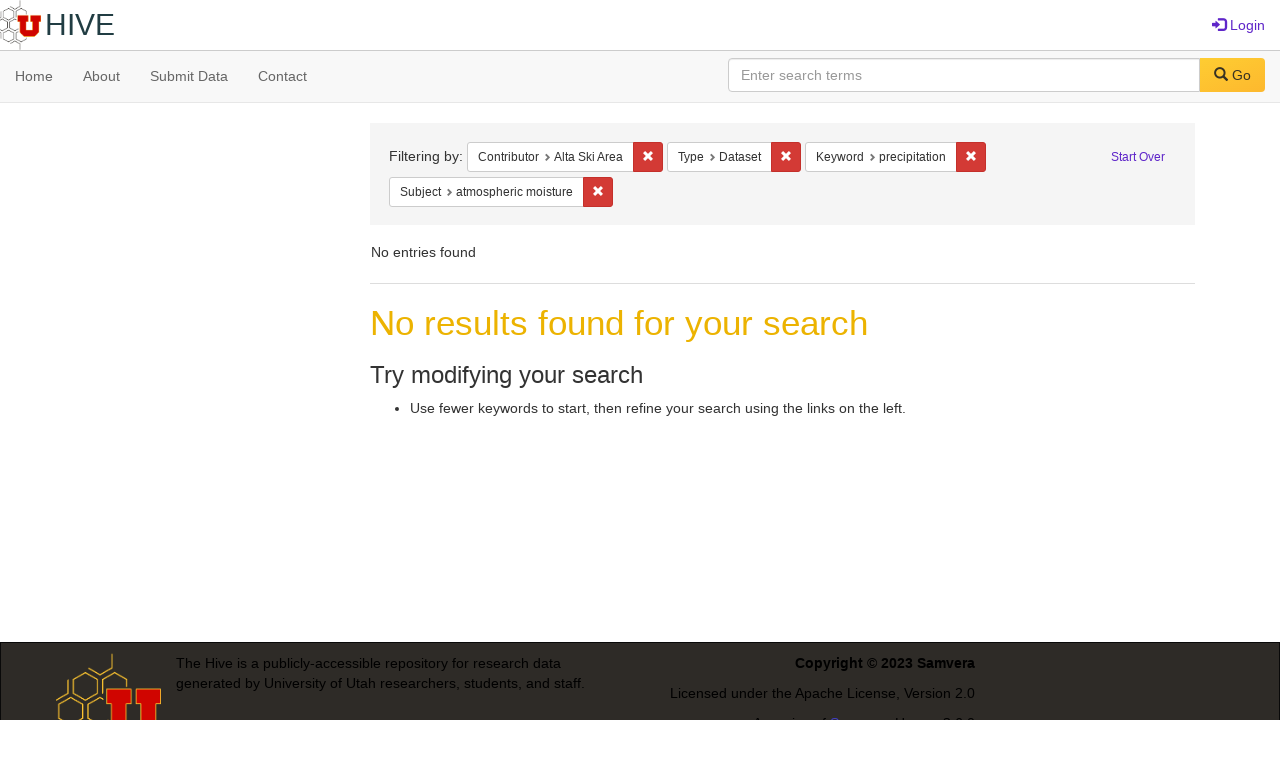

--- FILE ---
content_type: text/html; charset=utf-8
request_url: https://hive.utah.edu/catalog?f%5Bcontributor_sim%5D%5B%5D=Alta+Ski+Area&f%5Bhuman_readable_type_sim%5D%5B%5D=Dataset&f%5Bkeyword_sim%5D%5B%5D=precipitation&f%5Bsubject_sim%5D%5B%5D=atmospheric+moisture&locale=en&per_page=20&sort=system_modified_dtsi+desc&view=gallery
body_size: 3790
content:

<!DOCTYPE html>
<html lang="en" prefix="og:http://ogp.me/ns#">
  <head>
    <meta name="csrf-param" content="authenticity_token" />
<meta name="csrf-token" content="J7aacxHnwLCH3hXhhk+wVQHqBUATi1b7pwOquUF/oM778ue0be7onT08XV6hXZmjGANBcmyzKEDyrm5eCsiKKQ==" />
<meta charset="utf-8" />
<!-- added for use on small devices like phones -->
<meta name="viewport" content="width=device-width, initial-scale=1.0" maximum-scale="1">
<link rel="resourcesync" href="https://hive.utah.edu/capabilitylist?locale=en">

<!-- Twitter card metadata -->

<!-- Google Scholar metadata -->


<title>Index Catalog // Hive</title>

<!-- application css -->
<link rel="stylesheet" media="screen" href="/assets/application-4a6ff2669cb193f683abf96a5c556320f591c392c2550205c3caa7496b468c0c.css" />

<!-- application js -->
<script src="/assets/application-477b4dd399f4a37959ca35a06b4b7129cb2774102380f8416a68731174178b2d.js"></script>

<style>
a { color: #5f26c9; }
.navbar-inverse .navbar-link { color: #4240c4; }

.navbar-inverse { background-color: #38f0d1; }

.navbar-inverse .navbar-nav > .open > a,
.navbar-inverse .navbar-nav > .open > a:hover,
.navbar-inverse .navbar-nav > .open > a:focus { background-color: #38f0d1; }
.navbar-inverse .navbar-nav > li > a,
.navbar-inverse .navbar-text,
.navbar-inverse .navbar-brand { color: #000000; }

/*
.btn-primary {
  background-color: #902727;
  border-color: #892525;
}


.btn-primary:focus,
.btn-primary.focus {
  background-color: #822323;
  border-color: #671c1c;
}

.btn-primary:hover {
  background-color: #822323;
  border-color: #792121;
}

.btn-primary:active,
.btn-primary.active {
  background-color: #902727;
  border-color: #892525;
}

.btn-primary:active:hover,
.btn-primary:active:focus,
.btn-primary:active.focus,
.btn-primary.active:hover,
.btn-primary.active:focus,
.btn-primary.active.focus{
  background-color: #902727;
  border-color: #892525;
}

.btn-primary.disabled:hover,
.btn-primary.disabled:focus,
.btn-primary.disabled.focus,
.btn-primary[disabled]:hover,
.btn-primary[disabled]:focus,
.btn-primary[disabled].focus {
  background-color: #902727;
  border-color: #892525;
}
*/
</style>


<!-- Google Analytics -->

<!-- Matomo -->
<!-- Matomo -->
<script>
  var _paq = window._paq = window._paq || [];
  /* tracker methods like "setCustomDimension" should be called before "trackPageView" */
  _paq.push(['setDownloadClasses', ['btn btn-default dropdown-toggle', 'download']]);
  _paq.push(["setDocumentTitle", document.domain + "/" + document.title]);
  _paq.push(["setCookieDomain", "*.hive.utah.edu"]);
  _paq.push(['trackPageView']);
  _paq.push(['enableLinkTracking']);
  (function() {
    var u="https://analytics.lib.utah.edu/";
    _paq.push(['setTrackerUrl', u+'matomo.php']);
    _paq.push(['setSiteId', '60']);
    var d=document, g=d.createElement('script'), s=d.getElementsByTagName('script')[0];
    g.async=true; g.src=u+'matomo.js'; s.parentNode.insertBefore(g,s);
  })();
</script>
<noscript><p><img src="https://analytics.lib.utah.edu/matomo.php?idsite=60&amp;rec=1" style="border:0;" alt="" /></p></noscript>
<!-- End Matomo Code -->


<!-- for extras, e.g., a favicon -->


      <meta name="totalResults" content="0" />
<meta name="startIndex" content="0" />
<meta name="itemsPerPage" content="20" />

  <link rel="alternate" type="application/rss+xml" title="RSS for results" href="/catalog.rss?f%5Bcontributor_sim%5D%5B%5D=Alta+Ski+Area&amp;f%5Bhuman_readable_type_sim%5D%5B%5D=Dataset&amp;f%5Bkeyword_sim%5D%5B%5D=precipitation&amp;f%5Bsubject_sim%5D%5B%5D=atmospheric+moisture&amp;locale=en&amp;per_page=20&amp;sort=system_modified_dtsi+desc&amp;view=gallery" />
  <link rel="alternate" type="application/atom+xml" title="Atom for results" href="/catalog.atom?f%5Bcontributor_sim%5D%5B%5D=Alta+Ski+Area&amp;f%5Bhuman_readable_type_sim%5D%5B%5D=Dataset&amp;f%5Bkeyword_sim%5D%5B%5D=precipitation&amp;f%5Bsubject_sim%5D%5B%5D=atmospheric+moisture&amp;locale=en&amp;per_page=20&amp;sort=system_modified_dtsi+desc&amp;view=gallery" />
  <link rel="alternate" type="application/json" title="JSON" href="/catalog.json?f%5Bcontributor_sim%5D%5B%5D=Alta+Ski+Area&amp;f%5Bhuman_readable_type_sim%5D%5B%5D=Dataset&amp;f%5Bkeyword_sim%5D%5B%5D=precipitation&amp;f%5Bsubject_sim%5D%5B%5D=atmospheric+moisture&amp;locale=en&amp;per_page=20&amp;sort=system_modified_dtsi+desc&amp;view=gallery" />

  </head>

  <body>
    <div class="skip-to-content">
      <a href="#skip-to-content">Skip to Content</a>
    </div>
    <header>
  <nav id="masthead" class="navbar navbar-static-top" role="navigation">
    <div class="container-fluid">
      <!-- Brand and toggle get grouped for better mobile display -->
      <div class="navbar-header">
        <button type="button" class="navbar-toggle collapsed" data-toggle="collapse" data-target="#top-navbar-collapse" aria-expanded="false">
          <span class="sr-only">Toggle navigation</span>
          <span class="icon-bar"></span>
          <span class="icon-bar"></span>
          <span class="icon-bar"></span>
        </button>
        <a id="logo" class="navbar-brand" href="/?locale=en" data-no-turbolink="true">
  <img src="/images/hive2Logo.png" alt="The Hive Logo" class="main-logo" />
  <span class="institution_name">Hive</span>
</a>

      </div>

      <div class="collapse navbar-collapse" id="top-navbar-collapse">
        <ul id="user_utility_links" class="nav navbar-nav navbar-right">
  
    <li>
      <a href="/users/sign_in?locale=en">
        <span class="glyphicon glyphicon-log-in" aria-hidden="true"></span> Login
</a>    </li>
</ul>

      </div>
    </div>
  </nav>
</header>


      <nav class="navbar navbar-default navbar-static-top" role="navigation" aria-label="Root Menu">
  <div class="container-fluid">
    <div class="row">
      <ul class="nav navbar-nav col-sm-5">
        <li >
          <a href="/?locale=en">Home</a></li>
        <li >
          <a href="/about?locale=en">About</a></li>
        <li >
          <a href="/help?locale=en">Submit Data</a></li>
        <li >
          <a href="/contact?locale=en">Contact</a></li>
      </ul><!-- /.nav -->
      <div class="searchbar-right navbar-right col-sm-7">
        <form class="form-horizontal search-form" id="search-form-header" role="search" action="/catalog?locale=en" accept-charset="UTF-8" method="get"><input name="utf8" type="hidden" value="&#x2713;" />
  <input type="hidden" name="f[contributor_sim][]" value="Alta Ski Area" />
<input type="hidden" name="f[human_readable_type_sim][]" value="Dataset" />
<input type="hidden" name="f[keyword_sim][]" value="precipitation" />
<input type="hidden" name="f[subject_sim][]" value="atmospheric moisture" />
<input type="hidden" name="locale" value="en" />
<input type="hidden" name="per_page" value="20" />
<input type="hidden" name="sort" value="system_modified_dtsi desc" />
<input type="hidden" name="view" value="gallery" />
  <input type="hidden" name="search_field" id="search_field" value="all_fields" />
  <div class="form-group">

    <label class="control-label col-sm-3" for="search-field-header">
      
    </label>

    <div class="input-group">
      <input type="text" name="q" id="search-field-header" class="q form-control" placeholder="Enter search terms" />

      <div class="input-group-btn">
        <button type="submit" class="btn btn-primary" id="search-submit-header">
          <span class="glyphicon glyphicon-search" aria-hidden="true"></span> Go
        </button>

        </ul>
      </div><!-- /.input-group-btn -->
    </div><!-- /.input-group -->
    
  </div><!-- /.form-group -->
</form>
      </div>
    </div>
  </div>
</nav><!-- /.navbar -->


    
    <div id="content-wrapper" class="container" role="main">
      
      

      <a name="skip-to-content" id="skip-to-content"></a>
      
      <div id="content" class="col-md-9 col-md-push-3 col-sm-8 col-sm-push-4">
    <h2 class="sr-only top-content-title">Search Constraints</h2>






      <div id="appliedParams" class="clearfix constraints-container">
        <div class="pull-right">
          <a class="catalog_startOverLink btn btn-sm btn-text" id="startOverLink" href="/catalog?locale=en&amp;view=gallery">Start Over</a>
        </div>
        <span class="constraints-label">Filtering by:</span>
        
<span class="btn-group appliedFilter constraint filter filter-contributor_sim">
  <span class="constraint-value btn btn-sm btn-default btn-disabled">
      <span class="filterName">Contributor</span>
      <span class="filterValue" title="Alta Ski Area">Alta Ski Area</span>
  </span>

    <a class="btn btn-default btn-sm remove dropdown-toggle" href="/catalog?f%5Bhuman_readable_type_sim%5D%5B%5D=Dataset&amp;f%5Bkeyword_sim%5D%5B%5D=precipitation&amp;f%5Bsubject_sim%5D%5B%5D=atmospheric+moisture&amp;locale=en&amp;per_page=20&amp;sort=system_modified_dtsi+desc&amp;view=gallery"><span class="glyphicon glyphicon-remove"></span><span class="sr-only">Remove constraint Contributor: Alta Ski Area</span></a>
</span>


<span class="btn-group appliedFilter constraint filter filter-human_readable_type_sim">
  <span class="constraint-value btn btn-sm btn-default btn-disabled">
      <span class="filterName">Type</span>
      <span class="filterValue" title="Dataset">Dataset</span>
  </span>

    <a class="btn btn-default btn-sm remove dropdown-toggle" href="/catalog?f%5Bcontributor_sim%5D%5B%5D=Alta+Ski+Area&amp;f%5Bkeyword_sim%5D%5B%5D=precipitation&amp;f%5Bsubject_sim%5D%5B%5D=atmospheric+moisture&amp;locale=en&amp;per_page=20&amp;sort=system_modified_dtsi+desc&amp;view=gallery"><span class="glyphicon glyphicon-remove"></span><span class="sr-only">Remove constraint Type: Dataset</span></a>
</span>


<span class="btn-group appliedFilter constraint filter filter-keyword_sim">
  <span class="constraint-value btn btn-sm btn-default btn-disabled">
      <span class="filterName">Keyword</span>
      <span class="filterValue" title="precipitation">precipitation</span>
  </span>

    <a class="btn btn-default btn-sm remove dropdown-toggle" href="/catalog?f%5Bcontributor_sim%5D%5B%5D=Alta+Ski+Area&amp;f%5Bhuman_readable_type_sim%5D%5B%5D=Dataset&amp;f%5Bsubject_sim%5D%5B%5D=atmospheric+moisture&amp;locale=en&amp;per_page=20&amp;sort=system_modified_dtsi+desc&amp;view=gallery"><span class="glyphicon glyphicon-remove"></span><span class="sr-only">Remove constraint Keyword: precipitation</span></a>
</span>


<span class="btn-group appliedFilter constraint filter filter-subject_sim">
  <span class="constraint-value btn btn-sm btn-default btn-disabled">
      <span class="filterName">Subject</span>
      <span class="filterValue" title="atmospheric moisture">atmospheric moisture</span>
  </span>

    <a class="btn btn-default btn-sm remove dropdown-toggle" href="/catalog?f%5Bcontributor_sim%5D%5B%5D=Alta+Ski+Area&amp;f%5Bhuman_readable_type_sim%5D%5B%5D=Dataset&amp;f%5Bkeyword_sim%5D%5B%5D=precipitation&amp;locale=en&amp;per_page=20&amp;sort=system_modified_dtsi+desc&amp;view=gallery"><span class="glyphicon glyphicon-remove"></span><span class="sr-only">Remove constraint Subject: atmospheric moisture</span></a>
</span>

      </div>


<div id="sortAndPerPage" class="clearfix" role="navigation" aria-label="Results navigation">
      <div class="page_links">
      <span class="page_entries">
        No entries found
      </span>
    </div> 

  
</div>


<h2 class="sr-only">Search Results</h2>

  <h2>No results found for your search</h2>
<div id="documents" class="noresults">
  <h3>Try modifying your search</h3>
  <ul>
    <li>Use fewer keywords to start, then refine your search using the links on the left.</li>


  </ul>
</div>




</div>

<div id="sidebar" class="col-md-3 col-md-pull-9 col-sm-4 col-sm-pull-8">
  
</div>

    </div><!-- /#content-wrapper -->
    <footer class="navbar navbar-inverse site-footer">
  <div class="container-fluid">
    <div class="col-sm-6">
      <div class="navbar-text text-left">
        <img src="/images/hiveLogoLight.png" alt="The Hive Logo" class="footer-logo">
        <p>The Hive is a publicly-accessible repository for research data generated by University of Utah researchers, students, and staff.</p>
      </div>
    </div>
    <div class="col-sm-6">
      <div class="navbar-text text-right">
        <p><strong>Copyright &copy; 2023 Samvera</strong></p>
        <p>Licensed under the Apache License, Version 2.0</p>
        <p>A service of <a href="http://samvera.org/" class="navbar-link" target="_blank">Samvera</a>. Hyrax v3.6.0</p>
      </div>
    </div>
  </div>
</footer>

    <div id="ajax-modal" class="modal fade" tabindex="-1" role="dialog" aria-hidden="true">
  <div class="modal-dialog" role="document">
    <div class="modal-content">
    </div>
  </div>
</div>

  </body>
</html>

